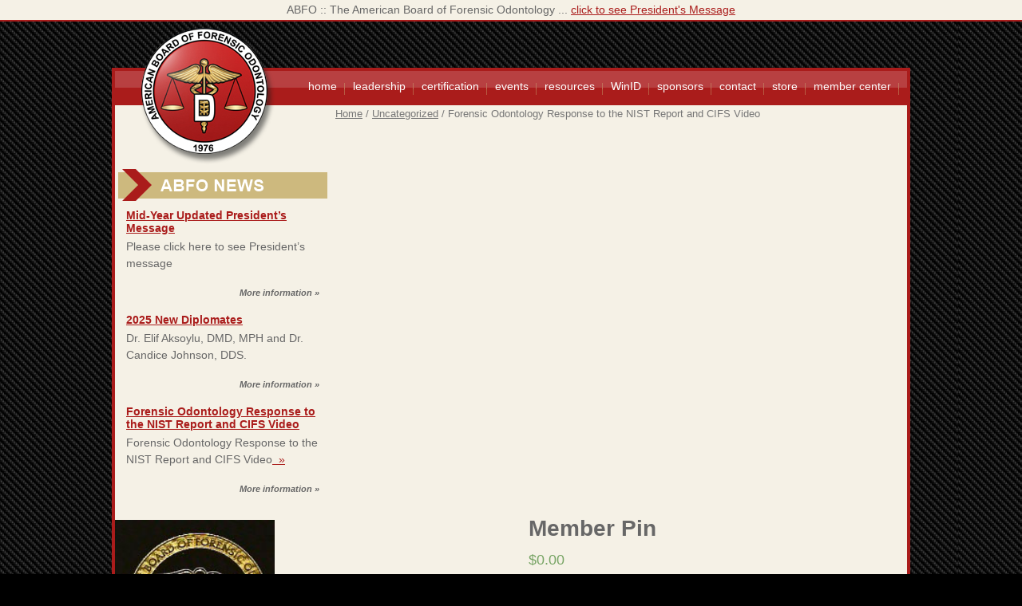

--- FILE ---
content_type: text/html; charset=UTF-8
request_url: https://abfo.org/product/abfo-member-pin-2/
body_size: 8452
content:
<!DOCTYPE html PUBLIC "-//W3C//DTD XHTML 1.0 Transitional//EN" "http://www.w3.org/TR/xhtml1/DTD/xhtml1-transitional.dtd">
<html xmlns="http://www.w3.org/1999/xhtml">
<head>
<title>ABFO :: American Board of Forensic Odontology |   Member Pin</title>    
<meta charset="UTF-8" />
<link rel="profile" href="http://gmpg.org/xfn/11" />
<link rel="stylesheet" type="text/css" media="all" href="https://abfo.org/wp-content/themes/abfo/style.css" />

<link rel="pingback" href="https://abfo.org/xmlrpc.php" />
<link rel='dns-prefetch' href='//s.w.org' />
<link rel="alternate" type="application/rss+xml" title="ABFO :: American Board of Forensic Odontology &raquo; Member Pin Comments Feed" href="https://abfo.org/product/abfo-member-pin-2/feed/" />
<!-- This site uses the Google Analytics by ExactMetrics plugin v6.3.2 - Using Analytics tracking - https://www.exactmetrics.com/ -->
<script type="text/javascript" data-cfasync="false">
    (window.gaDevIds=window.gaDevIds||[]).push("dNDMyYj");
	var em_version         = '6.3.2';
	var em_track_user      = true;
	var em_no_track_reason = '';
	
	var disableStr = 'ga-disable-UA-146760862-1';

	/* Function to detect opted out users */
	function __gaTrackerIsOptedOut() {
		return document.cookie.indexOf(disableStr + '=true') > -1;
	}

	/* Disable tracking if the opt-out cookie exists. */
	if ( __gaTrackerIsOptedOut() ) {
		window[disableStr] = true;
	}

	/* Opt-out function */
	function __gaTrackerOptout() {
	  document.cookie = disableStr + '=true; expires=Thu, 31 Dec 2099 23:59:59 UTC; path=/';
	  window[disableStr] = true;
	}

	if ( 'undefined' === typeof gaOptout ) {
		function gaOptout() {
			__gaTrackerOptout();
		}
	}
	
	if ( em_track_user ) {
		(function(i,s,o,g,r,a,m){i['GoogleAnalyticsObject']=r;i[r]=i[r]||function(){
			(i[r].q=i[r].q||[]).push(arguments)},i[r].l=1*new Date();a=s.createElement(o),
			m=s.getElementsByTagName(o)[0];a.async=1;a.src=g;m.parentNode.insertBefore(a,m)
		})(window,document,'script','//www.google-analytics.com/analytics.js','__gaTracker');

window.ga = __gaTracker;		__gaTracker('create', 'UA-146760862-1', 'auto');
		__gaTracker('set', 'forceSSL', true);
		__gaTracker('send','pageview');
		__gaTracker( function() { window.ga = __gaTracker; } );
	} else {
		console.log( "" );
		(function() {
			/* https://developers.google.com/analytics/devguides/collection/analyticsjs/ */
			var noopfn = function() {
				return null;
			};
			var noopnullfn = function() {
				return null;
			};
			var Tracker = function() {
				return null;
			};
			var p = Tracker.prototype;
			p.get = noopfn;
			p.set = noopfn;
			p.send = noopfn;
			var __gaTracker = function() {
				var len = arguments.length;
				if ( len === 0 ) {
					return;
				}
				var f = arguments[len-1];
				if ( typeof f !== 'object' || f === null || typeof f.hitCallback !== 'function' ) {
					console.log( 'Not running function __gaTracker(' + arguments[0] + " ....) because you are not being tracked. " + em_no_track_reason );
					return;
				}
				try {
					f.hitCallback();
				} catch (ex) {

				}
			};
			__gaTracker.create = function() {
				return new Tracker();
			};
			__gaTracker.getByName = noopnullfn;
			__gaTracker.getAll = function() {
				return [];
			};
			__gaTracker.remove = noopfn;
			window['__gaTracker'] = __gaTracker;
			window.ga = __gaTracker;		})();
		}
</script>
<!-- / Google Analytics by ExactMetrics -->
		<script type="text/javascript">
			window._wpemojiSettings = {"baseUrl":"https:\/\/s.w.org\/images\/core\/emoji\/13.0.0\/72x72\/","ext":".png","svgUrl":"https:\/\/s.w.org\/images\/core\/emoji\/13.0.0\/svg\/","svgExt":".svg","source":{"concatemoji":"https:\/\/abfo.org\/wp-includes\/js\/wp-emoji-release.min.js?ver=5.5.17"}};
			!function(e,a,t){var n,r,o,i=a.createElement("canvas"),p=i.getContext&&i.getContext("2d");function s(e,t){var a=String.fromCharCode;p.clearRect(0,0,i.width,i.height),p.fillText(a.apply(this,e),0,0);e=i.toDataURL();return p.clearRect(0,0,i.width,i.height),p.fillText(a.apply(this,t),0,0),e===i.toDataURL()}function c(e){var t=a.createElement("script");t.src=e,t.defer=t.type="text/javascript",a.getElementsByTagName("head")[0].appendChild(t)}for(o=Array("flag","emoji"),t.supports={everything:!0,everythingExceptFlag:!0},r=0;r<o.length;r++)t.supports[o[r]]=function(e){if(!p||!p.fillText)return!1;switch(p.textBaseline="top",p.font="600 32px Arial",e){case"flag":return s([127987,65039,8205,9895,65039],[127987,65039,8203,9895,65039])?!1:!s([55356,56826,55356,56819],[55356,56826,8203,55356,56819])&&!s([55356,57332,56128,56423,56128,56418,56128,56421,56128,56430,56128,56423,56128,56447],[55356,57332,8203,56128,56423,8203,56128,56418,8203,56128,56421,8203,56128,56430,8203,56128,56423,8203,56128,56447]);case"emoji":return!s([55357,56424,8205,55356,57212],[55357,56424,8203,55356,57212])}return!1}(o[r]),t.supports.everything=t.supports.everything&&t.supports[o[r]],"flag"!==o[r]&&(t.supports.everythingExceptFlag=t.supports.everythingExceptFlag&&t.supports[o[r]]);t.supports.everythingExceptFlag=t.supports.everythingExceptFlag&&!t.supports.flag,t.DOMReady=!1,t.readyCallback=function(){t.DOMReady=!0},t.supports.everything||(n=function(){t.readyCallback()},a.addEventListener?(a.addEventListener("DOMContentLoaded",n,!1),e.addEventListener("load",n,!1)):(e.attachEvent("onload",n),a.attachEvent("onreadystatechange",function(){"complete"===a.readyState&&t.readyCallback()})),(n=t.source||{}).concatemoji?c(n.concatemoji):n.wpemoji&&n.twemoji&&(c(n.twemoji),c(n.wpemoji)))}(window,document,window._wpemojiSettings);
		</script>
		<style type="text/css">
img.wp-smiley,
img.emoji {
	display: inline !important;
	border: none !important;
	box-shadow: none !important;
	height: 1em !important;
	width: 1em !important;
	margin: 0 .07em !important;
	vertical-align: -0.1em !important;
	background: none !important;
	padding: 0 !important;
}
</style>
	<link rel='stylesheet' id='wpfb-css'  href='//abfo.org/wp-content/plugins/wp-filebase/wp-filebase.css?t=1490233099&#038;ver=3.4.4' type='text/css' media='all' />
<link rel='stylesheet' id='wp-block-library-css'  href='https://abfo.org/wp-includes/css/dist/block-library/style.min.css?ver=5.5.17' type='text/css' media='all' />
<link rel='stylesheet' id='wc-block-vendors-style-css'  href='https://abfo.org/wp-content/plugins/woocommerce/packages/woocommerce-blocks/build/vendors-style.css?ver=3.6.0' type='text/css' media='all' />
<link rel='stylesheet' id='wc-block-style-css'  href='https://abfo.org/wp-content/plugins/woocommerce/packages/woocommerce-blocks/build/style.css?ver=3.6.0' type='text/css' media='all' />
<link rel='stylesheet' id='woocommerce-layout-css'  href='https://abfo.org/wp-content/plugins/woocommerce/assets/css/woocommerce-layout.css?ver=4.7.4' type='text/css' media='all' />
<link rel='stylesheet' id='woocommerce-smallscreen-css'  href='https://abfo.org/wp-content/plugins/woocommerce/assets/css/woocommerce-smallscreen.css?ver=4.7.4' type='text/css' media='only screen and (max-width: 768px)' />
<link rel='stylesheet' id='woocommerce-general-css'  href='https://abfo.org/wp-content/plugins/woocommerce/assets/css/woocommerce.css?ver=4.7.4' type='text/css' media='all' />
<style id='woocommerce-inline-inline-css' type='text/css'>
.woocommerce form .form-row .required { visibility: visible; }
</style>
<link rel='stylesheet' id='exactmetrics-popular-posts-style-css'  href='https://abfo.org/wp-content/plugins/google-analytics-dashboard-for-wp/assets/css/frontend.min.css?ver=6.3.2' type='text/css' media='all' />
<link rel='stylesheet' id='flexslider-stylesheet-css'  href='https://abfo.org/wp-content/themes/abfo/css/flexslider.css?ver=5.5.17' type='text/css' media='all' />
<script type="text/javascript">var tern_wp_root = "https://abfo.org";</script>
<script type='text/javascript' id='exactmetrics-frontend-script-js-extra'>
/* <![CDATA[ */
var exactmetrics_frontend = {"js_events_tracking":"true","download_extensions":"zip,mp3,mpeg,pdf,docx,pptx,xlsx,rar","inbound_paths":"[{\"path\":\"\\\/go\\\/\",\"label\":\"affiliate\"},{\"path\":\"\\\/recommend\\\/\",\"label\":\"affiliate\"}]","home_url":"https:\/\/abfo.org","hash_tracking":"false"};
/* ]]> */
</script>
<script type='text/javascript' src='https://abfo.org/wp-content/plugins/google-analytics-dashboard-for-wp/assets/js/frontend.min.js?ver=6.3.2' id='exactmetrics-frontend-script-js'></script>
<script type='text/javascript' src='https://abfo.org/wp-content/plugins/enable-jquery-migrate-helper/js/jquery-1.12.4-wp.js?ver=1.12.4-wp' id='jquery-core-js'></script>
<script type='text/javascript' src='https://abfo.org/wp-content/plugins/enable-jquery-migrate-helper/js/jquery-migrate-1.4.1-wp.js?ver=1.4.1-wp' id='jquery-migrate-js'></script>
<link rel="https://api.w.org/" href="https://abfo.org/wp-json/" /><link rel="alternate" type="application/json" href="https://abfo.org/wp-json/wp/v2/product/710" /><link rel="EditURI" type="application/rsd+xml" title="RSD" href="https://abfo.org/xmlrpc.php?rsd" />
<link rel="wlwmanifest" type="application/wlwmanifest+xml" href="https://abfo.org/wp-includes/wlwmanifest.xml" /> 
<meta name="generator" content="WordPress 5.5.17" />
<meta name="generator" content="WooCommerce 4.7.4" />
<link rel="canonical" href="https://abfo.org/product/abfo-member-pin-2/" />
<link rel='shortlink' href='https://abfo.org/?p=710' />
<link rel="alternate" type="application/json+oembed" href="https://abfo.org/wp-json/oembed/1.0/embed?url=https%3A%2F%2Fabfo.org%2Fproduct%2Fabfo-member-pin-2%2F" />
<link rel="alternate" type="text/xml+oembed" href="https://abfo.org/wp-json/oembed/1.0/embed?url=https%3A%2F%2Fabfo.org%2Fproduct%2Fabfo-member-pin-2%2F&#038;format=xml" />

        <script type="text/javascript">
			window.onerror = function( msg, url, line, col, error ) {
				var xhr = new XMLHttpRequest();
				var nonce = 'b3765c00c0';

				xhr.open( 'POST', 'https://abfo.org/wp-admin/admin-ajax.php' );
				xhr.setRequestHeader( 'Content-Type', 'application/x-www-form-urlencoded' );
				xhr.onload = function () {
					var response,
                        reload = false;

					if ( 200 === xhr.status ) {
                        try {
                        	response = JSON.parse( xhr.response );

                        	reload = response.data.reload;
                        } catch ( e ) {
                        	reload = false;
                        }
                    }

					// Automatically reload the page if a deprecation caused an automatic downgrade, ensure visitors get the best possible experience.
					if ( reload ) {
						location.reload();
                    }
				};

				xhr.send( encodeURI( 'action=jquery-migrate-downgrade-version&_wpnonce=' + nonce + '&msg=' + msg ) );

				// Suppress error alerts in older browsers
				return true;
			}
        </script>

		<style type="text/css">dd ul.bulleted {  float:none;clear:both; }</style>	<noscript><style>.woocommerce-product-gallery{ opacity: 1 !important; }</style></noscript>
	<style type="text/css">.recentcomments a{display:inline !important;padding:0 !important;margin:0 !important;}</style><script type="text/javascript" src="https://abfo.org/wp-content/themes/abfo/js/jquery.cycle.all.js"></script>
<script type="text/javascript" src="https://abfo.org/wp-content/themes/abfo/js/superfish.js"></script>
<link rel="stylesheet" type="text/css" media="all" href="https://abfo.org/wp-content/themes/abfo/js/superfish.css" />
<link rel="stylesheet" type="text/css" media="all" href="https://abfo.org/wp-content/themes/abfo/css/extra.css" />
<meta name="robots" content="noodp">
<script type="text/javascript">
	// initialise plugins
	jQuery(function($){
		 $("ul.sf-menu").superfish(); 
	});
	
	 
	function MoreDetails(obj,anc)
	{
	$("#"+obj).slideToggle();
	anc.style.display ="none";
	}

	jQuery(document).ready(function($){
		
				$('#MarqueTickerSlider').cycle({fx:'fade',timeout:7000,slideExpr:'.slider_main',width:355,height:139});
		
	});
</script>
<script type="text/javascript">
	jQuery(document).ready(function(){
	   jQuery('.video-js').bind('contextmenu',function() { return false; });
	});
</script>
</head>
<body class="product-template-default single single-product postid-710 theme-abfo woocommerce woocommerce-page woocommerce-no-js">
<div id="ContainerWrap">
	<div class="Logo"><a href="https://abfo.org/"><img src="https://abfo.org/wp-content/themes/abfo/images/logo.png" alt=""  style="border:none;"/></a></div>
		<div class="Container">
			<div class="ContentArea">
				<div class="TopNav">
					<ul id="menu-main-menu" class="sf-menu"><li id="menu-item-42" class="menu-item menu-item-type-post_type menu-item-object-page menu-item-home menu-item-42"><a href="https://abfo.org/">home</a></li>
<li id="menu-item-41" class="menu-item menu-item-type-post_type menu-item-object-page menu-item-has-children menu-item-41"><a href="https://abfo.org/abfo/">leadership</a>
<ul class="sub-menu">
	<li id="menu-item-302" class="menu-item menu-item-type-post_type menu-item-object-page menu-item-302"><a href="https://abfo.org/abfo/executive-committe/">abfo officers-executive committee</a></li>
	<li id="menu-item-312" class="menu-item menu-item-type-post_type menu-item-object-page menu-item-312"><a href="https://abfo.org/abfo/board-directors/">board of directors</a></li>
	<li id="menu-item-1119" class="menu-item menu-item-type-post_type menu-item-object-page menu-item-1119"><a href="https://abfo.org/abfo/abfo-committees/">abfo committees</a></li>
</ul>
</li>
<li id="menu-item-40" class="menu-item menu-item-type-post_type menu-item-object-page menu-item-has-children menu-item-40"><a href="https://abfo.org/membership/">certification</a>
<ul class="sub-menu">
	<li id="menu-item-456" class="menu-item menu-item-type-post_type menu-item-object-page menu-item-456"><a href="https://abfo.org/membership/application-documents/">application documents</a></li>
	<li id="menu-item-136" class="menu-item menu-item-type-post_type menu-item-object-page menu-item-136"><a href="https://abfo.org/resources/recert-forms/">recertification procedure and forms</a></li>
	<li id="menu-item-426" class="menu-item menu-item-type-post_type menu-item-object-page menu-item-426"><a href="https://abfo.org/membership/sample-test/">sample test</a></li>
	<li id="menu-item-4438" class="menu-item menu-item-type-post_type menu-item-object-page menu-item-4438"><a href="https://abfo.org/membership/continuing-education/">– continuing education</a></li>
</ul>
</li>
<li id="menu-item-167" class="menu-item menu-item-type-post_type menu-item-object-page menu-item-167"><a href="https://abfo.org/events/">events</a></li>
<li id="menu-item-38" class="menu-item menu-item-type-post_type menu-item-object-page menu-item-has-children menu-item-38"><a href="https://abfo.org/resources/">resources</a>
<ul class="sub-menu">
	<li id="menu-item-2618" class="menu-item menu-item-type-post_type menu-item-object-page menu-item-2618"><a href="https://abfo.org/resources/abfo-diplomate-information/">abfo diplomate information</a></li>
	<li id="menu-item-2209" class="menu-item menu-item-type-post_type menu-item-object-page menu-item-2209"><a href="https://abfo.org/resources/abfo-manual/">abfo reference manual</a></li>
	<li id="menu-item-2676" class="menu-item menu-item-type-post_type menu-item-object-page menu-item-2676"><a href="https://abfo.org/dental-age-assessment-standards-guidelines/">dental age assessment standards &#038; guidelines</a></li>
	<li id="menu-item-366" class="menu-item menu-item-type-post_type menu-item-object-page menu-item-366"><a href="https://abfo.org/resources/links/">forensic links</a></li>
	<li id="menu-item-2208" class="menu-item menu-item-type-post_type menu-item-object-page menu-item-2208"><a href="https://abfo.org/resources/id-bitemark-guidelines/">ID &#038; bitemark guidelines</a></li>
	<li id="menu-item-138" class="menu-item menu-item-type-post_type menu-item-object-page menu-item-138"><a href="https://abfo.org/resources/locate-expert/">locate an expert</a></li>
	<li id="menu-item-2230" class="menu-item menu-item-type-post_type menu-item-object-page menu-item-2230"><a href="https://abfo.org/age-estimation-guidelines/">supplemental  age assessment charts</a></li>
</ul>
</li>
<li id="menu-item-1740" class="menu-item menu-item-type-post_type menu-item-object-page menu-item-has-children menu-item-1740"><a href="https://abfo.org/winid/">WinID</a>
<ul class="sub-menu">
	<li id="menu-item-4917" class="menu-item menu-item-type-post_type menu-item-object-page menu-item-4917"><a href="https://abfo.org/winid4web/">WinID4Web</a></li>
	<li id="menu-item-5032" class="menu-item menu-item-type-post_type menu-item-object-page menu-item-5032"><a href="https://abfo.org/winid-download/">WinID (Legacy)</a></li>
</ul>
</li>
<li id="menu-item-36" class="menu-item menu-item-type-post_type menu-item-object-page menu-item-36"><a href="https://abfo.org/news/">sponsors</a></li>
<li id="menu-item-37" class="menu-item menu-item-type-post_type menu-item-object-page menu-item-37"><a href="https://abfo.org/contact/">contact</a></li>
<li id="menu-item-903" class="menu-item menu-item-type-custom menu-item-object-custom menu-item-has-children menu-item-903"><a href="#">store</a>
<ul class="sub-menu">
	<li id="menu-item-901" class="menu-item menu-item-type-post_type menu-item-object-page menu-item-901"><a href="https://abfo.org/shop/">public shop</a></li>
</ul>
</li>
<li id="menu-item-900" class="menu-item menu-item-type-post_type menu-item-object-page menu-item-900"><a href="https://abfo.org/my-account/">member center</a></li>
</ul> 
    				<div class="ClearAll"></div>
				</div>
				<div class="ClearAll"></div>
				<div class="LeftColumn">
<img class="LeftColumn-image" src="https://abfo.org/wp-content/themes/abfo/images/hd-upcoming.png" alt="" border="0" />
<div class="Item LeftColumn-item">
    <h4><a href="https://abfo.org/updated-presidents-message/">Mid-Year Updated President&#8217;s Message</a></h4>
  <p>Please click here to see President&#8217;s message</p>
    <div class="MoreInfo"><a href="https://abfo.org/updated-presidents-message/">More information &raquo;</a></div>
</div>
<div class="Item LeftColumn-item">
    <h4><a href="https://abfo.org/2025-new-diplomates/">2025 New Diplomates</a></h4>
  <p>Dr. Elif Aksoylu, DMD, MPH and Dr. Candice Johnson, DDS.</p>
    <div class="MoreInfo"><a href="https://abfo.org/2025-new-diplomates/">More information &raquo;</a></div>
</div>
<div class="Item LeftColumn-item">
    <h4><a href="https://abfo.org/forensic-odontology-response-to-the-nist-report-and-cifs-video/">Forensic Odontology Response to the NIST Report and CIFS Video</a></h4>
  <p>Forensic Odontology Response to the NIST Report and CIFS Video<a href="https://abfo.org/forensic-odontology-response-to-the-nist-report-and-cifs-video/">&nbsp;&nbsp;&raquo;</a></p>
    <div class="MoreInfo"><a href="https://abfo.org/forensic-odontology-response-to-the-nist-report-and-cifs-video/">More information &raquo;</a></div>
</div>
	 <div class="shop-sidebar-abfo">
		   		 
   </div>
 
</div>






	<div id="primary" class="content-area"><main id="main" class="site-main" role="main"><nav class="woocommerce-breadcrumb"><a href="https://abfo.org">Home</a>&nbsp;&#47;&nbsp;<a href="https://abfo.org/category/uncategorized/">Uncategorized</a>&nbsp;&#47;&nbsp;Forensic Odontology Response to the NIST Report and CIFS Video</nav>
		
			<div class="woocommerce-notices-wrapper"></div><div id="product-710" class="product type-product post-710 status-publish first outofstock product_cat-members-only has-post-thumbnail shipping-taxable purchasable product-type-simple">

	<div class="woocommerce-product-gallery woocommerce-product-gallery--with-images woocommerce-product-gallery--columns-4 images" data-columns="4" style="opacity: 0; transition: opacity .25s ease-in-out;">
	<figure class="woocommerce-product-gallery__wrapper">
		<div data-thumb="https://abfo.org/wp-content/uploads/2013/02/ABFOpin-150x150.jpg" data-thumb-alt="" class="woocommerce-product-gallery__image"><a href="https://abfo.org/wp-content/uploads/2013/02/ABFOpin.jpg"><img width="168" height="174" src="https://abfo.org/wp-content/uploads/2013/02/ABFOpin.jpg" class="wp-post-image" alt="" loading="lazy" title="ABFOpin" data-caption="" data-src="https://abfo.org/wp-content/uploads/2013/02/ABFOpin.jpg" data-large_image="https://abfo.org/wp-content/uploads/2013/02/ABFOpin.jpg" data-large_image_width="168" data-large_image_height="174" /></a></div>	</figure>
</div>

	<div class="summary entry-summary">
		<h1 class="product_title entry-title">Member Pin</h1><p class="price"><span class="woocommerce-Price-amount amount"><bdi><span class="woocommerce-Price-currencySymbol">&#36;</span>0.00</bdi></span></p>
<p class="stock out-of-stock">Out of stock</p>
<div class="product_meta">

	
	
	<span class="posted_in">Category: <a href="https://abfo.org/product-category/members-only/" rel="tag">members-only</a></span>
	
	
</div>
	</div>

	
	<div class="woocommerce-tabs wc-tabs-wrapper">
		<ul class="tabs wc-tabs" role="tablist">
							<li class="reviews_tab" id="tab-title-reviews" role="tab" aria-controls="tab-reviews">
					<a href="#tab-reviews">
						Reviews (0)					</a>
				</li>
					</ul>
					<div class="woocommerce-Tabs-panel woocommerce-Tabs-panel--reviews panel entry-content wc-tab" id="tab-reviews" role="tabpanel" aria-labelledby="tab-title-reviews">
							</div>
		
			</div>


	<section class="related products">

					<h2>Related products</h2>
				
		<ul class="products columns-4">

			
					<li class="product type-product post-711 status-publish first instock product_cat-members-only has-post-thumbnail shipping-taxable purchasable product-type-simple">
	<a href="https://abfo.org/product/abfo-recertification-fee/" class="woocommerce-LoopProduct-link woocommerce-loop-product__link"><img width="150" height="150" src="https://abfo.org/wp-content/uploads/2013/02/abfo-logo.gif" class="attachment-woocommerce_thumbnail size-woocommerce_thumbnail" alt="" loading="lazy" /><h2 class="woocommerce-loop-product__title">Recertification Fee</h2>
	<span class="price"><span class="woocommerce-Price-amount amount"><bdi><span class="woocommerce-Price-currencySymbol">&#36;</span>150.00</bdi></span></span>
</a><a href="?add-to-cart=711" data-quantity="1" class="button product_type_simple add_to_cart_button ajax_add_to_cart" data-product_id="711" data-product_sku="" aria-label="Add &ldquo;Recertification Fee&rdquo; to your cart" rel="nofollow">Add to cart</a></li>

			
					<li class="product type-product post-5316 status-publish outofstock product_cat-members-only has-post-thumbnail purchasable product-type-simple">
	<a href="https://abfo.org/product/abfo-diplomate-dinner-2026/" class="woocommerce-LoopProduct-link woocommerce-loop-product__link"><img width="150" height="150" src="https://abfo.org/wp-content/uploads/2017/10/dinner-150x150.png" class="attachment-woocommerce_thumbnail size-woocommerce_thumbnail" alt="" loading="lazy" srcset="https://abfo.org/wp-content/uploads/2017/10/dinner-150x150.png 150w, https://abfo.org/wp-content/uploads/2017/10/dinner-90x90.png 90w" sizes="(max-width: 150px) 100vw, 150px" /><h2 class="woocommerce-loop-product__title">ABFO Diplomate Dinner</h2>
	<span class="price"><span class="woocommerce-Price-amount amount"><bdi><span class="woocommerce-Price-currencySymbol">&#36;</span>150.00</bdi></span></span>
</a><a href="https://abfo.org/product/abfo-diplomate-dinner-2026/" data-quantity="1" class="button product_type_simple" data-product_id="5316" data-product_sku="" aria-label="Read more about &ldquo;ABFO Diplomate Dinner&rdquo;" rel="nofollow">Select options</a></li>

			
					<li class="product type-product post-2739 status-publish instock product_cat-members-only has-post-thumbnail shipping-taxable purchasable product-type-simple">
	<a href="https://abfo.org/product/abfo-challenge-coin/" class="woocommerce-LoopProduct-link woocommerce-loop-product__link"><img width="150" height="150" src="https://abfo.org/wp-content/uploads/2017/10/abfo-coin.png" class="attachment-woocommerce_thumbnail size-woocommerce_thumbnail" alt="" loading="lazy" srcset="https://abfo.org/wp-content/uploads/2017/10/abfo-coin.png 749w, https://abfo.org/wp-content/uploads/2017/10/abfo-coin-150x150.png 150w, https://abfo.org/wp-content/uploads/2017/10/abfo-coin-300x300.png 300w, https://abfo.org/wp-content/uploads/2017/10/abfo-coin-90x90.png 90w" sizes="(max-width: 150px) 100vw, 150px" /><h2 class="woocommerce-loop-product__title">ABFO Challenge Coin</h2>
	<span class="price"><span class="woocommerce-Price-amount amount"><bdi><span class="woocommerce-Price-currencySymbol">&#36;</span>10.00</bdi></span></span>
</a><a href="?add-to-cart=2739" data-quantity="1" class="button product_type_simple add_to_cart_button ajax_add_to_cart" data-product_id="2739" data-product_sku="" aria-label="Add &ldquo;ABFO Challenge Coin&rdquo; to your cart" rel="nofollow">Add to cart</a></li>

			
		</ul>

	</section>
	</div>


		
	</main></div>
	
<!-- footer starts -->
<div class="FooterWrap">
<div class="Copyright">Copyright © 2024 American Board of Forensic Odontology</div>
    <div class="FooterInfo">
    <strong>The American Board of Forensic Odontology, Inc.<br />
    Email: contact@abfo.org    </div>
</div>
</div></div>
<!-- footer ends -->
<!-- WP-TopBar_5.36 :: DB: 5.08 :: Number of TopBars Selected: 1 :: Rotate TopBars: no -->
<div id="topbar1" class="wptbbarheaddiv" style="position:fixed; top: 40; padding:0; margin:0; width: 100%; z-index: 99999;"  ><div id="wptbheadline1" class="wptbbars wptbbar1" style="display:none;background: #f5f1e6;margin: 0px 0px 0px 0px ;text-align:center;font-size: 14px; padding-top:2px;padding-bottom:2px;color:#676767; display:block;border-bottom-color:#aa1c1b;border-bottom-style: solid;border-bottom-width: 2px;"  >ABFO :: The American Board of Forensic Odontology ... <a style="color:#aa1c1b; "  href="http://www.abfo.org/index.php/abfo/presidents-message/" target="_self">click to see President's Message</a></div></div><script type='text/javascript'>

document.cookie="wptopbar_1_98b5385d4fc79bcba6d76128ba730cfd"+'=; max-age=0;';
jQuery(document).ready(function() {
	jQuery('.wptbbars').hide();		
	jQuery('.wptbbarheaddiv').prependTo('body');

	function readCookie(name) {
	    var nameEQ = name + '=';
	    var ca = document.cookie.split(';');
	    for(var i=0;i < ca.length;i++) {
	        var c = ca[i];
	        while (c.charAt(0)==' ') c = c.substring(1,c.length);
	        if (c.indexOf(nameEQ) == 0) return c.substring(nameEQ.length,c.length);
	    }
	    return null;
	}

	var wptbPoints = [];

	wptbPoints[ 0 ] = 1;  // TopBar # 1
	wptb_selected_row = 1;
	var wptbSelectRow = {
		1: function() {jQuery("#wptbheadline1").hide().delay(0).slideDown(0)
		},
		2: function() { return;
		}
	};

	// prepend selection & execute the one specified in the "wptb_selected_row" variable:

	jQuery( "body" ).prepend("<!-- WP-TopBar_5.36 :: DB: 5.09 :: Trying topbar" + wptb_selected_row + "-->");
	wptbSelectRow[wptb_selected_row]();

});
</script>
	<script type="application/ld+json">{"@context":"https:\/\/schema.org\/","@graph":[{"@context":"https:\/\/schema.org\/","@type":"BreadcrumbList","itemListElement":[{"@type":"ListItem","position":1,"item":{"name":"Home","@id":"https:\/\/abfo.org"}},{"@type":"ListItem","position":2,"item":{"name":"Uncategorized","@id":"https:\/\/abfo.org\/category\/uncategorized\/"}},{"@type":"ListItem","position":3,"item":{"name":"Forensic Odontology Response to the NIST Report and CIFS Video","@id":"https:\/\/abfo.org\/forensic-odontology-response-to-the-nist-report-and-cifs-video\/"}}]},{"@context":"https:\/\/schema.org\/","@type":"Product","@id":"https:\/\/abfo.org\/product\/abfo-member-pin-2\/#product","name":"Member Pin","url":"https:\/\/abfo.org\/product\/abfo-member-pin-2\/","description":"","image":"https:\/\/abfo.org\/wp-content\/uploads\/2013\/02\/ABFOpin.jpg","sku":710,"offers":[{"@type":"Offer","price":"0.00","priceValidUntil":"2027-12-31","priceSpecification":{"price":"0.00","priceCurrency":"USD","valueAddedTaxIncluded":"false"},"priceCurrency":"USD","availability":"http:\/\/schema.org\/OutOfStock","url":"https:\/\/abfo.org\/product\/abfo-member-pin-2\/","seller":{"@type":"Organization","name":"ABFO :: American Board of Forensic Odontology","url":"https:\/\/abfo.org"}}]}]}</script>	<script type="text/javascript">
		(function () {
			var c = document.body.className;
			c = c.replace(/woocommerce-no-js/, 'woocommerce-js');
			document.body.className = c;
		})()
	</script>
	<script type='text/javascript' id='wc-single-product-js-extra'>
/* <![CDATA[ */
var wc_single_product_params = {"i18n_required_rating_text":"Please select a rating","review_rating_required":"yes","flexslider":{"rtl":false,"animation":"slide","smoothHeight":true,"directionNav":false,"controlNav":"thumbnails","slideshow":false,"animationSpeed":500,"animationLoop":false,"allowOneSlide":false},"zoom_enabled":"","zoom_options":[],"photoswipe_enabled":"","photoswipe_options":{"shareEl":false,"closeOnScroll":false,"history":false,"hideAnimationDuration":0,"showAnimationDuration":0},"flexslider_enabled":""};
/* ]]> */
</script>
<script type='text/javascript' src='https://abfo.org/wp-content/plugins/woocommerce/assets/js/frontend/single-product.min.js?ver=4.7.4' id='wc-single-product-js'></script>
<script type='text/javascript' src='https://abfo.org/wp-content/plugins/woocommerce/assets/js/jquery-blockui/jquery.blockUI.min.js?ver=2.70' id='jquery-blockui-js'></script>
<script type='text/javascript' src='https://abfo.org/wp-content/plugins/woocommerce/assets/js/js-cookie/js.cookie.min.js?ver=2.1.4' id='js-cookie-js'></script>
<script type='text/javascript' id='woocommerce-js-extra'>
/* <![CDATA[ */
var woocommerce_params = {"ajax_url":"\/wp-admin\/admin-ajax.php","wc_ajax_url":"\/?wc-ajax=%%endpoint%%"};
/* ]]> */
</script>
<script type='text/javascript' src='https://abfo.org/wp-content/plugins/woocommerce/assets/js/frontend/woocommerce.min.js?ver=4.7.4' id='woocommerce-js'></script>
<script type='text/javascript' id='wc-cart-fragments-js-extra'>
/* <![CDATA[ */
var wc_cart_fragments_params = {"ajax_url":"\/wp-admin\/admin-ajax.php","wc_ajax_url":"\/?wc-ajax=%%endpoint%%","cart_hash_key":"wc_cart_hash_3ea7b58e88683dbff8f67400f2bccd8b","fragment_name":"wc_fragments_3ea7b58e88683dbff8f67400f2bccd8b","request_timeout":"5000"};
/* ]]> */
</script>
<script type='text/javascript' src='https://abfo.org/wp-content/plugins/woocommerce/assets/js/frontend/cart-fragments.min.js?ver=4.7.4' id='wc-cart-fragments-js'></script>
<script type='text/javascript' src='https://abfo.org/wp-content/plugins/woocommerce/assets/js/flexslider/jquery.flexslider.min.js?ver=2.7.2' id='flexslider-js'></script>
<script type='text/javascript' src='https://abfo.org/wp-content/themes/abfo/js/scripts.js?ver=5.5.17' id='abfo-js-js'></script>
<script type='text/javascript' src='https://abfo.org/wp-includes/js/wp-embed.min.js?ver=5.5.17' id='wp-embed-js'></script>
</body>
</html>

--- FILE ---
content_type: text/css
request_url: https://abfo.org/wp-content/themes/abfo/style.css
body_size: 2778
content:
/*
Theme Name: ABFO
Theme URI: http://www.reditech.com/
Description: Clean wordpress Theme.<br /> Rest <a href="mailto:dane@reditech.com">Dane Johnson</a> will explain you in more details 
Author: REDiTECH 
Author URI: http://www.reditech.com/
version: 1.0
Tags: fixed width, two columns, widget ready, left sidebar, valid XHTML, clean, fast, lightweight
*/
/** Generated by FG **/

body
{
	background:url(images/page-bg.jpg) #000;
	color:#676767;
	font:normal 14px/21px Arial;
	margin:0;
	padding:0;
}

form {display:inline;}

h2
{
	color:#aa1c1b;
	font:bold 18px Arial;
	margin:0px 0px 15px 0;
	padding:0px;
	text-transform:uppercase;
}

h3
{
	color:#aa1c1b;
	font:bold 15px Arial;
	margin:10px 0px 5px 0;
	padding:0px;
	text-transform:uppercase;
}

h4
{
	color:#aa1c1b;
	font:bold 14px Arial;
	margin:10px 0px 5px 0px;
	padding:0px;
	text-align:left;
}

p
{
	margin:0px;
	padding:0px;
}

a
{
	color:#aa1c1b;
	text-decoration:underline;
}

.ClearAll
{
	clear:both;
}

/* Top nav  */
	
	.TopNav
	{
		text-align:right;
		height:42px;
		float:right;
		width:760px;
	}
	
/* Top nav ends */

#ContainerWrap
{
	margin:0px auto;
	padding-top:85px;
	position:relative;
	width:1000px;
}

.Container
{
	background:#aa1c1b;
	padding:4px;
	margin:0px auto;
	width:992px;
}

.ContentArea
{
		background:url(images/topnav-bg.jpg) repeat-x #f5f1e6;
		padding:1px 1px 10px 1px;
}
body.single-product .ContentArea {
	padding:1px 0px 0px 0px;
}
.Logo
{
	position:absolute;
	top:35px;
	left:35px;
}

.LeftColumn
{
	float:left;
	padding:80px 10px 0px 4px;
	width:262px;
}

.RightColumn
{
	float:left;
	width:714px;
}

.RightColumnInner
{
	float:left;
	padding:40px 20px 0px 0px;
	width:694px;
}

.Banner
{
	height:433px;
	margin-bottom:20px;
	width:714px;
}

/*********************
SLIDER STYLES
*********************/
.red-btn {
  background-color: #aa1c1b;
  display: inline-block;
  position: relative;
  font-family: sans-serif;
  text-decoration: none;
  color: #fff;
  font-size: 0.9em;
  font-size: 24px;
  line-height: 30px;
  font-weight: normal;
  padding: 10px 32px;
  border: 0;
  cursor: pointer;
  letter-spacing: 1px;
  transition: background-color 0.14s ease-in-out;
}
.red-btn:hover, .red-btn:focus {
  color: #fff;
  text-decoration: none;
  background-color: #981918;
}

.red-btn:active {
  top: 1px;
}
.flexslider {
  height: 433px;
  background: #000;
  overflow:hidden;
}

.flexslider ul.slides li {
  position: relative;
  background-size: cover;
  background-position: 50% 50%;
  background-repeat: no-repeat;
  height: 433px;
  z-index: 100;
}

.flexslider ul.slides li:after {
  content: '';
  position: absolute;
  z-index: 101;
  background: rgba(0, 0, 0, 0.4);
  top: 0;
  left: 0;
  right: 0;
  bottom: 0;
  display: none;
  visibility: hidden;
  opacity: 0;
}

.flexslider ul.slides li.dark-slide:after {
  display: block;
  visibility: visible;
  opacity: 1.0;
}
.flexslider ul.slides li .slide-inner {
  display: block;
  position: absolute;
  left: 0;
  right: 0;
  top: 0;
  margin: auto;
  z-index: 102;
}

.flexslider ul.slides li .slide-inner .slide-overlay {
  position: relative;
  box-sizing: content-box;
  -webkit-backface-visibility: hidden;
  backface-visibility: hidden;
}

.flexslider ul.slides li .slide-inner .slide-overlay .slide-overlay-content {
  padding-right: 40px;
  padding-top:60px;
  padding-left: 40px;
  text-align: left;
  font-size: 16px;
  color: #fff;
}

.flexslider ul.slides li .slide-inner .slide-overlay .slide-overlay-content h2 {
  position: relative;
  padding-bottom: 15px;
  margin-bottom: 18px;
  font-size: 42px;
  font-weight:bold;
  color:#fff;
}

.flexslider ul.slides li .slide-inner .slide-overlay .slide-overlay-content p {
  line-height: 30px;
  font-size: 15px;
  font-weight: 300;
}

.flexslider ul.slides li .slide-inner .slide-overlay .slide-overlay-content a.slide-btn {
  margin-top: 20px;
  margin-bottom: 20px;
  margin-left: 10px;
  margin-right: 10px;
  -webkit-backface-visibility: hidden;
  backface-visibility: hidden;
}

.flexslider ul.slides li .slide-inner .slide-overlay .slide-overlay-content a.slide-btn.red-btn {
  margin-right: 16px;
  
}

.flexslider ul.slides li .slide-inner .slide-overlay.content-left {
  float: left;
}

.flexslider ul.slides li .slide-inner .slide-overlay.content-left .slide-overlay-content {
  text-align: left;
}

.flexslider ul.slides li .slide-inner .slide-overlay.content-right {
  float: right;
}

.flexslider ul.slides li .slide-inner .slide-overlay.content-right .slide-overlay-content {
  text-align: right;
}

.flexslider ul.slides li .slide-inner .slide-overlay.content-center {
  float: none;
  margin: 0 auto;
}

.flexslider ul.slides li .slide-inner .slide-overlay.content-center .slide-overlay-content {
  text-align: center;
}

.flexslider .flex-control-nav {
   text-align: right;
   bottom:20px;
   z-index:110;
   right:20px;
}

.flexslider .flex-control-paging li a {
    text-indent: 9999px;
}
.flexslider .flex-control-paging li a {
	background:#fff;
	width: 10px;
    height: 10px;
    border-radius:5px;
}
.flexslider .flex-control-paging li a.flex-active {
	background:#aa1c1b;
}

/*********************
END SLIDER STYLES
*********************/
.Item
{
	margin-bottom:20px;
	padding:0px 10px 0px 10px;
}

.MoreInfo
{
	text-align:right;
	margin-top:20px;
}

.MoreInfo a
{
	color:#676767;
	font:bold 11px Arial;
	text-decoration:none;
	font-style:italic;
}

.MoreInfo a:hover
{
	color:#191919;
}

.FloatLeft
{
	float:left;
	margin:0px 15px 0px 0px;
}

.FloatRight
{
	float:right;
	margin:0px 0px 0px 15px;
}

/********** footer *********/

.FooterWrap
{
	background:url(images/footer-bg.jpg) no-repeat;
	height:170px;
	position:relative;
	clear:both;
	float:none;
}

.FooterInfo
{
	color:#fff;
	font:normal 11px/20px Arial;
	text-align:left;
	padding:30px 0px 0px 288px;
}

.FooterInfo strong
{
	color:#fff;
	font:bold 13px/20px Arial;
}

.Copyright
{
	color:#fff;
	font:normal 11px Arial;
	text-align:center;
	padding:20px 0 20px 0;
	position:absolute;
	right:20px;
	bottom:3px;
}

table.my_account_orders tr.order td.order-actions
{
	padding-top:14px;
}

#fancybox-close:hover
{
	background:#aa1c1b !important;
}


/***** woocommerce styling *****/

body.woocommerce-account .RightColumnInner header.title h3 
{

}
body.woocommerce-account .RightColumnInner form.login 
{
	border:none;
}
body.woocommerce-account .RightColumnInner p.form-password
{
	display:none;
}
body.woocommerce-account .RightColumnInner p.myaccount_user
{
	padding-bottom:20px;
}
body.woocommerce-account .RightColumnInner p.myaccount_address
{
	padding-bottom:15px;
}
body.woocommerce-account .RightColumnInner p.nameHeader, body.woocommerce-account .RightColumnInner p.contactInfoHeader, body.woocommerce-account .RightColumnInner p.aboutYourselfHeader, 
{
	display:none;
}

.LeftColumn p.total 
{
	padding-bottom:10px;
}

.shop-sidebar-abfo
{
	width:243px;
}

.shop-sidebar-abfo a.button
{
	padding-right:16px;
	padding-left:16px;
}

li.logout {
	text-transform: lowercase !important;
}

body.page-id-643 .RightColumnInner p.form-row-first  label 
{
    width: 65px; /* change to your preferences */
    white-space: nowrap; /* paragraph to one line */
    overflow:hidden; /* older browsers */
}

body.woocommerce-account .RightColumnInner a.lost_password 
{
	visibility:hidden;
}   

body.logged-in.woocommerce-account .RightColumnInner a.password-reset  
{
	visibility:hidden;
}  
body.woocommerce-account .RightColumnInner table.form-table  tbody
{
	vertical-align:top;
}
body.woocommerce-account .RightColumnInner table.form-table  th
{
	text-align:left;
}
body.woocommerce-account .RightColumnInner table.form-table  td input
{
	width:200px;
}

/******* Product Page ********/
body.woocommerce #container {
	float:left;
	width:694px;
	padding-left:10px;
	padding-top:40px;
}
body.woocommerce-page p.price
{
	padding-bottom:19px;
}
body.woocommerce-page .product_meta
{
	float:left;
	width:100%;
	margin-top:19px;
}

.woocommerce div.product div.images, 
.woocommerce #content div.product div.images, 
.woocommerce-page div.product div.images, 
.woocommerce-page #content div.product div.images {
	width:200px !important;
}

.woocommerce div.product div.summary, 
.woocommerce #content div.product div.summary, 
.woocommerce-page div.product div.summary, 
.woocommerce-page #content div.product div.summary {
	width:454px !important;
	padding-right:20px !important;
	padding-left:20px;
}

.woocommerce div.product .woocommerce-tabs .panel, 
.woocommerce #content div.product .woocommerce-tabs .panel, 
.woocommerce-page div.product .woocommerce-tabs .panel, 
.woocommerce-page #content div.product .woocommerce-tabs .panel {
	padding-right:20px !important;
}
body.woocommerce-page .woocommerce_tabs
{
	display:none;
}

body.woocommerce-page .related
{
	display:none;
}
body.woocommerce-page #breadcrumb
{
	display:none;
}
/******* Member directory page *******/

.ContentArea #tern_members .blur 
{ 
	color:#333; 
}

.tern_wp_members_last_name 
{
	float:left;
	padding-right:3px;
}
.tern_wp_members_billing_city
{
	float:left;
	padding-right:3px;
}

/******* Member Profile Pages *********/

.abfo-profile-info dt
{
	font-weight:bold;

}
/* cart page */
body.woocommerce-cart .RightColumnInner p > a.button{display:none;}

/* my account page */
body.woocommerce-account div.RightColumnInner div.notice{
	background:#FFFFFF;
	color:#000000;
	border:1px solid #AA1C1B;
	padding:20px;
	display:block;
	text-align:center;
	margin-bottom:20px;
}
.woocommerce form .form-row-last, 
.woocommerce-page form .form-row-last {
	margin-top: -21px !important;
}
#user-avatar-display {
	background-color: #000;
	border:1px solid #454545;
	-moz-border-radius: 5px;
	-webkit-border-radius:5px;margin: 0 auto;
	padding: 0 20px 20px;
	position: absolute;
	right: 250px;
	text-align: center;
	top: 390px;
}
#user-avatar-display-image{
	border:4px solid #323232;
	width:150px;
	height:150px;
}
#user-avatar-link{
	float:left;
	margin:15px 0 15px 32px;
	font-size:13px;
}
	
	
/* member directory */
body.page-id-512 div.tern_wp_member_info h3 a{text-decoration:none;}

/* WIN ID */

#field_3_4 {
	margin-top: 20px;
}
#field_3_4 .gfield_label {
	float: left;
	margin-top: 0;
}

/* image series form */

#field_4_1 .gfield_label {
	float:left;
	margin-top: 2px;
	margin-right: 5px;
}

.WP-ml-member .WP-ml-field-img{
	display: inline-block;
    width: 80px;
    vertical-align: top;
}
.WP-ml-member .WP-ml-member-markup{
	display: inline-block;
}
.WP-ml-field.WP-ml-field-first_name .WP-ml-label,
.WP-ml-field.WP-ml-field-billing_state .WP-ml-label,
.WP-ml-field.WP-ml-field-billing_city .WP-ml-label{
	margin-right:5px;
}
.WP-ml-field.WP-ml-field-billing_city .WP-ml-field-value,
.WP-ml-field.WP-ml-field-billing_state .WP-ml-field-value{
	display: inline;
}


--- FILE ---
content_type: text/css
request_url: https://abfo.org/wp-content/themes/abfo/js/superfish.css
body_size: 574
content:

/*** ESSENTIAL STYLES ***/
.sf-menu, .sf-menu {
	list-style:	none;
	margin:0px;
	padding:0px;
}

.sf-menu ul {
	position:		absolute;
	top:			-999em;
	
 /* left offset of submenus need to match (see below) */
}
.sf-menu ul li {
	width:			100%;
}
.sf-menu li:hover {
	visibility:		inherit; /* fixes IE7 'sticky bug' */
}
.sf-menu li {
	float:			left;
	position:		relative; 
}

.sf-menu li:hover ul,
.sf-menu li.sfHover ul {
	left:			0;
	top:			2.5em; /* match top ul list item height */
	z-index:		99;
}
ul.sf-menu li:hover li ul,
ul.sf-menu li.sfHover li ul {
	top:			-999em;
}
ul.sf-menu li li:hover ul,
ul.sf-menu li li.sfHover ul {
	left:			10em; /* match ul width */
	top:			0;
}
ul.sf-menu li li:hover li ul,
ul.sf-menu li li.sfHover li ul {
	top:			-999em;
}
ul.sf-menu li li li:hover ul,
ul.sf-menu li li li.sfHover ul {
	left:			10em; /* match ul width */
	top:			0;
}

/*** DEMO SKIN ***/
.sf-menu {
	float:			left;

}

/*** arrows **/
.sf-menu a.sf-with-ul {

	min-width:		1px; /* trigger IE7 hasLayout so spans position accurately */
}
.sf-menu li { background:url(../images/nav-sep.jpg) no-repeat right;}
.sf-menu a{ color:#fff; display:inline-block; font:normal 14px Arial; padding:10px; height:22px; text-decoration:none;  }
.sf-menu .LastItem{ background:none;}
.sf-menu a:hover{color:#ffae00;}
.sf-menu .active{color:#ffae00;}

.sf-menu li.ActiveHome a, .sf-menu li.ActiveAbout a, .sf-menu li.ActivePeople a, .sf-menu li.ActiveGetInvolved a, .sf-menu li.ActiveFoodPantry a, .sf-menu li.ActiveFoodBank a, .sf-menu li.ActiveDonate a, .sf-menu li.ActiveBlog a, .sf-menu li.ActiveContact a
{color:#000;}

.sf-menu .current {color:#fff;}

.sf-menu ul { margin-top:7px; padding:0}

.sf-menu ul li {list-style-type:none; text-align:left;}

.sf-menu ul li a{
	padding:5px 5px 5px 18px;
	font-family:Arial;
	font-size:12px;
	font-weight:normal;
	text-decoration: none;
	color:#fff;
	display:block;
	position:relative;
	background:#aa1c1b;
	height:25px;
	width:170px;}
	
.sf-menu ul li a:hover{
	background:#d7b168;
	color:#fff;
}
.sf-menu li.menu-item-35 {background:none;}
.sf-menu span{display:none;}

--- FILE ---
content_type: text/css
request_url: https://abfo.org/wp-content/themes/abfo/css/extra.css
body_size: 680
content:
/* extra css start*/
.home_gallery img{border:none;}

.page_title, .pagetitle{padding-top:10px;}
.desc h3 a{
color:#939B0B;
}

.alignright,
img[align="right"] {
	float: right;
	margin: 0 0 4px 8px;
	display: block;
	}

.alignleft,
img[align="left"] {
	float: left;
	margin: 0 8px 4px 0;
	display: block;
	}
	
	.aligncenter {
	clear: both;
	display: block;
	margin-left: auto;
	margin-right: auto;
}

.sidebar-top{ 
padding-left:15px;
}

.sidebar-top ul{ 
list-style:none; 
padding:0px;
margin:0px;
}

.sidebar-top ul li{ 
list-style:none; 
padding:0px;
margin:0px;
}


.widget-container{
margin-bottom:20px !important;
}

.widget-container h2{
border-bottom:1px solid #C9C99B;
color:#3A2E23;
font:bold 14px Arial;
margin:15px 0 15px 0;
padding:0 0 5px 0;
text-transform:uppercase;
text-decoration:bold;

}

.widget-container ul
{
	margin:10px 0px 10px 10px;
	list-style:disc;
}

.widget-title{

}

.widget-container a{text-decoration:none;color:#939A0C;}
.widget-container a:hover{text-decoration:underline;}

.RightColumn .desc{}
.RightColumnInner .desc{}

.desc a, .postmetadata a, .navigation a{text-decoration:none;color:#939A0C;}
.desc a:hover, .postmetadata a:hover{text-decoration:underline;}

div.slideshowlink{text-align:right;margin-bottom:6px;}

/* single post */
.time
{
	font-size:11px;
}

.postmetadata {
	text-align: center;
	margin-top:20px;
	margin-bottom:20px;
	}
	
.alt {
	border-top: 1px solid #dfdfdf;
	border-bottom: 1px solid #dfdfdf;
	padding: 10px;
	
	}
	
	small {
	font-size:10px;
	}
	
/* comment start*/
.commentlist li, #commentform input, #commentform textarea {
	}

.commentlist li {
	font-weight: bold;
	}

.commentlist li .avatar { 
	float: right;
	border: 1px solid #dfdfdf;
	padding: 2px;
	background: #fff;
	}

.commentlist cite, .commentlist cite a {
	font-weight: bold;
	font-style: normal;
	}

.commentlist p {
	font-weight: normal;
	text-transform: none;
	}

#commentform p {
	}

.commentmetadata {
	font-weight: normal;
	}


	
.commentlist {
	padding: 0;
	text-align: justify;
	}

.commentlist li {
	margin: 15px 0 3px;
	padding: 5px 10px 3px;
	list-style: none;
	}

.commentlist p {
	margin: 10px 5px 10px 0;
	}

#commentform p {
	margin: 5px 0;
	}

.nocomments {
	text-align: center;
	margin: 0;
	padding: 0;
	}

.commentmetadata {
	margin: 0;
	display: block;
	}
	
	#commentform input {
	width: 170px;
	padding: 2px;
	margin: 5px 5px 1px 0;
	}

#commentform textarea {
	width: 100%;
	padding: 2px;
	}

#commentform #submit {
	margin: 0;
	float: right;
	}

input,
textarea {
	color: #666;
	line-height: 18px;
}	

/* comment end*/

/* extra css end*/

#wpcf7-f59-p1-o1 .wpcf7-response-output{margin:0px;}

--- FILE ---
content_type: text/plain
request_url: https://www.google-analytics.com/j/collect?v=1&_v=j102&a=744634202&t=pageview&_s=1&dl=https%3A%2F%2Fabfo.org%2Fproduct%2Fabfo-member-pin-2%2F&ul=en-us%40posix&dt=ABFO%20%3A%3A%20American%20Board%20of%20Forensic%20Odontology%20%7C%20Member%20Pin&sr=1280x720&vp=1280x720&_u=YEBAAUABCAAAACAAI~&jid=1870561754&gjid=2012388713&cid=663997883.1769102406&tid=UA-146760862-1&_gid=647367265.1769102406&_r=1&_slc=1&did=dNDMyYj&z=1820112091
body_size: -448
content:
2,cG-43VXK6GFYR

--- FILE ---
content_type: application/javascript
request_url: https://abfo.org/wp-content/themes/abfo/js/scripts.js?ver=5.5.17
body_size: -3
content:
/*
 * Put all your regular jQuery in here.
*/
jQuery(document).ready(function($) {
		 	/*
	* flexslider
	*/ 
	jQuery('.flexslider').flexslider( {
		animation: 'fade',
		animationSpeed: 1200,
		controlNav: true,
		prevText: " ",      //String: Set the text for the "previous" directionNav item
		nextText: " ",		//String: Set the text for the "next" directionNav item
		slideshowSpeed: 6000
		
	});
}); /* end of as page load scripts */